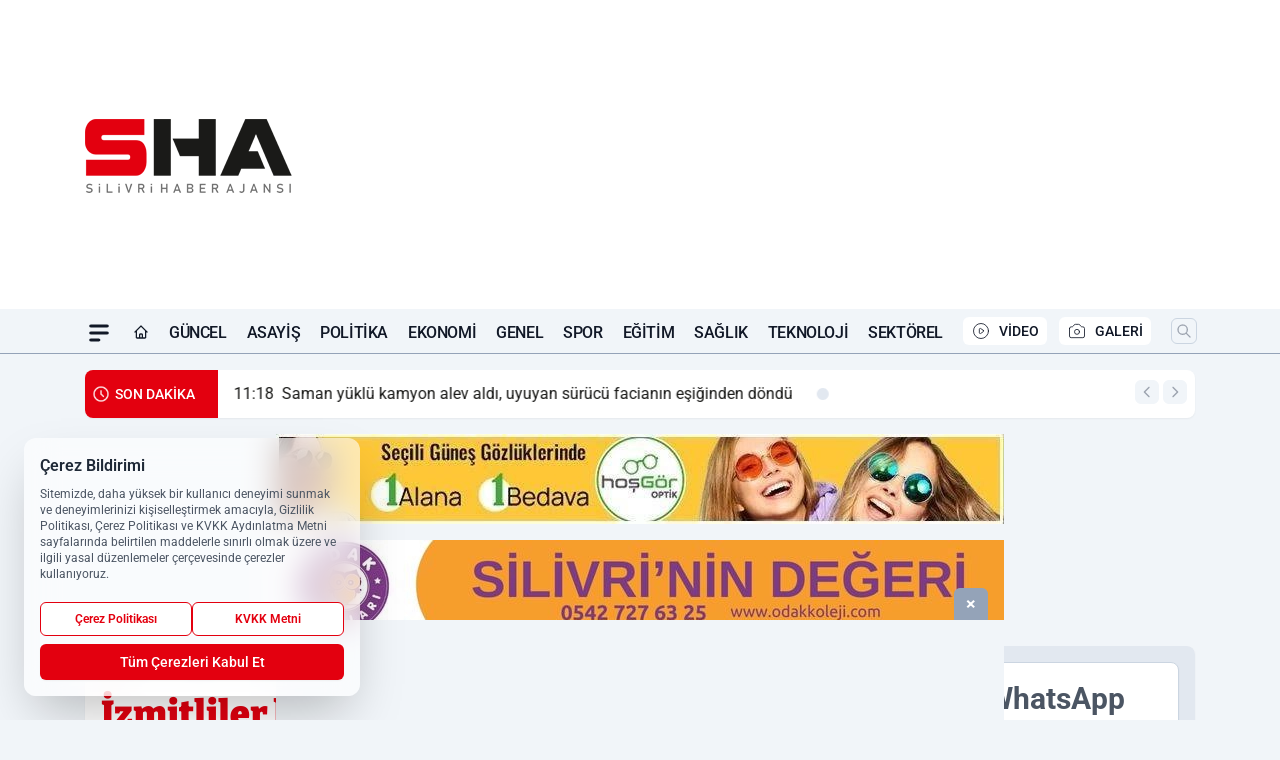

--- FILE ---
content_type: text/html; charset=utf-8
request_url: https://www.google.com/recaptcha/api2/aframe
body_size: 266
content:
<!DOCTYPE HTML><html><head><meta http-equiv="content-type" content="text/html; charset=UTF-8"></head><body><script nonce="VZ8szydPcNlzSezyq7tv8Q">/** Anti-fraud and anti-abuse applications only. See google.com/recaptcha */ try{var clients={'sodar':'https://pagead2.googlesyndication.com/pagead/sodar?'};window.addEventListener("message",function(a){try{if(a.source===window.parent){var b=JSON.parse(a.data);var c=clients[b['id']];if(c){var d=document.createElement('img');d.src=c+b['params']+'&rc='+(localStorage.getItem("rc::a")?sessionStorage.getItem("rc::b"):"");window.document.body.appendChild(d);sessionStorage.setItem("rc::e",parseInt(sessionStorage.getItem("rc::e")||0)+1);localStorage.setItem("rc::h",'1768906001824');}}}catch(b){}});window.parent.postMessage("_grecaptcha_ready", "*");}catch(b){}</script></body></html>